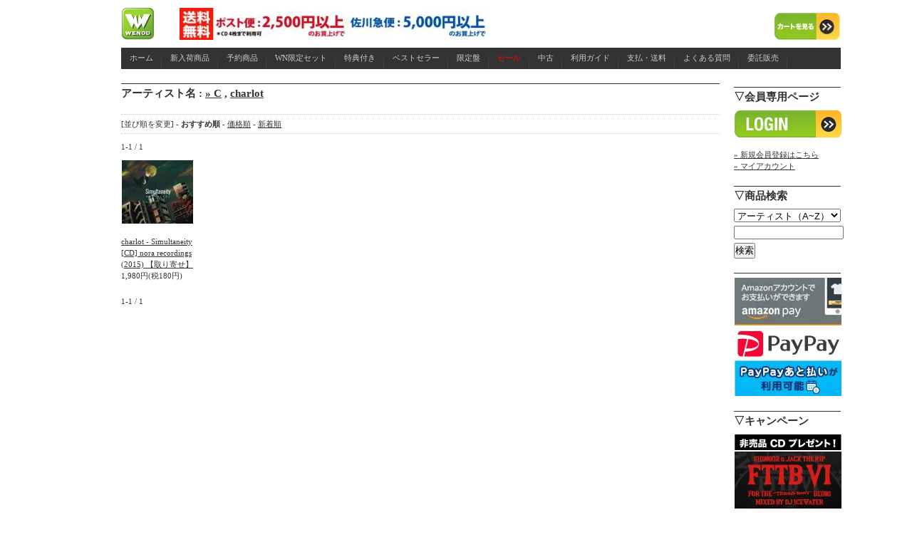

--- FILE ---
content_type: text/html; charset=EUC-JP
request_url: https://www.wenod.com/?mode=cate&cbid=1136758&csid=110
body_size: 7204
content:
<!DOCTYPE html PUBLIC "-//W3C//DTD XHTML 1.0 Transitional//EN" "http://www.w3.org/TR/xhtml1/DTD/xhtml1-transitional.dtd">
<html xmlns:og="http://ogp.me/ns#" xmlns:fb="http://www.facebook.com/2008/fbml" xmlns:mixi="http://mixi-platform.com/ns#" xmlns="http://www.w3.org/1999/xhtml" xml:lang="ja" lang="ja" dir="ltr">
<head>
<meta http-equiv="content-type" content="text/html; charset=euc-jp" />
<meta http-equiv="X-UA-Compatible" content="IE=edge,chrome=1" />
<title>charlot - WENOD</title>
<meta name="Keywords" content="charlot,カラーミーショップ" />
<meta name="Description" content="" />
<meta name="Author" content="" />
<meta name="Copyright" content="GMOペパボ" />
<meta http-equiv="content-style-type" content="text/css" />
<meta http-equiv="content-script-type" content="text/javascript" />
<link rel="stylesheet" href="https://img17.shop-pro.jp/PA01153/466/css/5/index.css?cmsp_timestamp=20260122180501" type="text/css" />
<link rel="stylesheet" href="https://img17.shop-pro.jp/PA01153/466/css/5/product_list.css?cmsp_timestamp=20260122180501" type="text/css" />

<link rel="alternate" type="application/rss+xml" title="rss" href="https://www.wenod.com/?mode=rss" />
<link rel="alternate" media="handheld" type="text/html" href="https://www.wenod.com/?mode=cate&cbid=1136758&csid=110" />
<link rel="shortcut icon" href="https://img17.shop-pro.jp/PA01153/466/favicon.ico?cmsp_timestamp=20260122201151" />
<script type="text/javascript" src="//ajax.googleapis.com/ajax/libs/jquery/1.7.2/jquery.min.js" ></script>
<meta property="og:title" content="charlot - WENOD" />
<meta property="og:description" content="" />
<meta property="og:url" content="https://www.wenod.com?mode=cate&cbid=1136758&csid=110" />
<meta property="og:site_name" content="WENOD" />
<meta property="og:image" content=""/>
<script>
  var Colorme = {"page":"product_list","shop":{"account_id":"PA01153466","title":"WENOD"},"basket":{"total_price":0,"items":[]},"customer":{"id":null}};

  (function() {
    function insertScriptTags() {
      var scriptTagDetails = [{"src":"https:\/\/free-shipping-notifier-assets.colorme.app\/shop.js","integrity":null},{"src":"https:\/\/welcome-coupon.colorme.app\/js\/coupon.js?account_id=PA01153466","integrity":null}];
      var entry = document.getElementsByTagName('script')[0];

      scriptTagDetails.forEach(function(tagDetail) {
        var script = document.createElement('script');

        script.type = 'text/javascript';
        script.src = tagDetail.src;
        script.async = true;

        if( tagDetail.integrity ) {
          script.integrity = tagDetail.integrity;
          script.setAttribute('crossorigin', 'anonymous');
        }

        entry.parentNode.insertBefore(script, entry);
      })
    }

    window.addEventListener('load', insertScriptTags, false);
  })();
</script>
<script async src="https://zen.one/analytics.js"></script>
</head>
<body>
<meta name="colorme-acc-payload" content="?st=1&pt=10028&ut=1136758,110&at=PA01153466&v=20260123065348&re=&cn=e16272d6031002ac2212e46f94002488" width="1" height="1" alt="" /><script>!function(){"use strict";Array.prototype.slice.call(document.getElementsByTagName("script")).filter((function(t){return t.src&&t.src.match(new RegExp("dist/acc-track.js$"))})).forEach((function(t){return document.body.removeChild(t)})),function t(c){var r=arguments.length>1&&void 0!==arguments[1]?arguments[1]:0;if(!(r>=c.length)){var e=document.createElement("script");e.onerror=function(){return t(c,r+1)},e.src="https://"+c[r]+"/dist/acc-track.js?rev=3",document.body.appendChild(e)}}(["acclog001.shop-pro.jp","acclog002.shop-pro.jp"])}();</script><script type="text/javascript">
<!--
var i=1;
var v;
var flag ="Tab00";
var toggle = "cls";

function Myshow(TabID,Hi) {
	TabH=Hi;
	if(flag==TabID && toggle == "cls"){
		sameTab(TabID,TabH);return;
	}

	if(flag =="Tab00") {
		elemt=document.getElementById(TabID);
		par=elemt.parentNode;
		opnTab(TabID);
		document.getElementById(TabID).style.display='block';
	} else {
		elemt=document.getElementById(TabID);
		par=elemt.parentNode;
		pre_par=document.getElementById(flag);
		pre_par1=pre_par.parentNode;
		opnTab(TabID);
		document.getElementById(TabID).style.display='block';
		if(toggle=="cls"){
			document.getElementById(flag).style.display='none';
		}
	}

	flag=TabID;
	toggle="cls";
}

function sameTab(TabID,TabH){
	elemt=document.getElementById(TabID);
	par=elemt.parentNode;
	toggle="opn";
	clsTab(TabID,TabH)
}

function clsTab(TabID){
	if(v==1){
		i=1;v=5000;document.getElementById(flag).style.display='none';return
	}
	i= Math.ceil(i*1.2);
	v=TabH-i;
	if(v<0){
		v=1
	}
	timer=setTimeout("clsTab('"+TabID+"')",1);
}

function opnTab(TabID){
	if(i>TabH){
		i=1;return
	}
	i= Math.ceil(i*1.2);
	timer=setTimeout("opnTab('"+TabID+"')",1);
}
// -->
</script>

<head>
  <link rel="stylesheet" href="/menu/menu_style.css" type="text/css" />

  <script type="text/javascript" src="https://ajax.googleapis.com/ajax/libs/jquery/1.7.2/jquery.min.js">
  </script>
  <script type="text/javascript" src="httpw://twitter-trackbacks-widget.googlecode.com/files/jquery.twittertrackbacks-1.0.min.js"></script>


	


</head>

<div id="center">
<div id="header">
    <h1>
		<head>
		<meta http-equiv="content-type" content="text/html;charset=shift_jis">
		<meta name="generator" content="Adobe GoLive">
		<title>Untitled Page</title>
	</head>

	<body bgcolor="#ffffff">
		<table width="1010" border="0" cellspacing="0" cellpadding="0" height="45">
			<tr>
<td width="45"><a href="http://www.wenod.com/"><img src="https://img17.shop-pro.jp/PA01153/466/etc/top.png?20130509164828" alt="" height="45" width="45" border="0"></a></td>

<td width="412"><a href="http://www.wenod.com/?tid=5&mode=f5"><img src="https://img17.shop-pro.jp/PA01153/466/etc/mail_free_top_sm.jpg?cmsp_timestamp=20210701221823" alt="" height="45" width="436" align="left" border="0"></a></td>








				<td align="right" valign="bottom" width="92"><a href="https://www.wenod.com/cart/proxy/basket?shop_id=PA01153466&shop_domain=wenod.com"><img src="https://img17.shop-pro.jp/PA01153/466/etc/top2.jpg?20130509170339" alt="" width="92" height="38" border="0"></a></td>
			</tr>
		</table>
		<p></p>
	</body>

</html>

    </h1>
  </div>



<ul id="menu">
   <li><a href="http://www.wenod.com/" target="_self">ホーム</a></li>
   <li><a href="http://www.wenod.com/?mode=grp&gid=305931" target="_self">新入荷商品</a></li>
   <li><a href="http://www.wenod.com/?mode=grp&gid=305932&sort=n" target="_self">予約商品</a></li>
   <li><a href="http://www.wenod.com/?mode=grp&gid=299591&sort=n" target="_self">WN限定セット</a></li>
   <li><a href="http://www.wenod.com/?mode=grp&gid=299626&sort=n" target="_self">特典付き</a></li>
  <li><a href="http://www.wenod.com/?mode=grp&gid=296015&sort=n" target="_self">ベストセラー</a></li>
   <li><a href="http://www.wenod.com/?mode=grp&gid=1048838&sort=n">限定盤</a></li>
   <li><a href="http://www.wenod.com/?mode=grp&gid=434764&sort=n" target="_self"><span style="color:#FF0000">セール</span></a></li>
  <li><a href="http://www.wenod.com/?mode=grp&gid=320768&sort=n" target="_self">中古</a></li>
   <li><a href="http://www.wenod.com/?mode=f6" target="_self">利用ガイド</a></li>
   <li><a href="http://www.wenod.com/?mode=f4" target="_self">支払・送料</a></li>
   <li><a href="http://www.wenod.com/?mode=f7" target="_self">よくある質問</a></li>
   <li><a href="http://www.wenod.com/?mode=f1" target="_self">委託販売</a></li>
</ul>



  <div id="main">
    
<h2>

アーティスト名 : <a href='?mode=cate&cbid=1136758&csid=0'>&raquo;&nbsp;C</a> , <a href='?mode=cate&cbid=1136758&csid=110'>charlot</a><br />

</h2>
<br/>








  
  
  <div class="sort">
    [並び順を変更] - 
    <span style="font-weight: bolder;">おすすめ順</span> - 
              <a href="?mode=cate&cbid=1136758&csid=110&sort=p">価格順</a> -           <a href="?mode=cate&cbid=1136758&csid=110&sort=n">新着順</a>
      </div>
  

  
  <div class="pagenavi">
        1-1 / 1 
      </div>
  


  
      <div class="itemarea">
      <a href="?pid=94395687">
                  <img src="https://img17.shop-pro.jp/PA01153/466/product/94395687_th.jpg?cmsp_timestamp=20151120161743" />
              </a>
      <br />
      <a href="?pid=94395687">charlot - Simultaneity [CD] nora recordings (2015) 【取り寄せ】</a>
      <br />
      
      
      <span class="price_all">
        1,980円(税180円)
      </span>
            
    </div>
    
    
      
  <br style="clear:both;" />

  
  <div class="pagenavi">
        1-1 / 1 
      </div>
  


 



  </div>

    <div id="side">
      <div class="side_in">







				





        
        
          <h2>▽会員専用ページ</h2>
          <div id="btn_members_login">
<ul>
<li>
<a href="https://www.wenod.com/?mode=login&shop_back_url=https%3A%2F%2Fwww.wenod.com%2F"><img src="https://img17.shop-pro.jp/PA01153/466/etc/icon_login.png?20120409134855" border="0"></a>
</div>
<div id="btn_members_signup">
<a href="https://www.wenod.com/customer/signup/new">&raquo;&nbsp;新規会員登録はこちら</a>
</ul>
</li>
</div>
          	<a href="https://www.wenod.com/?mode=myaccount">&raquo;&nbsp;マイアカウント</a><br />





        <h2>▽商品検索</h2>
        <form action="https://www.wenod.com/" method="GET" id="search">
          <input type="hidden" name="mode" value="srh" />
          <select name="cid" style="width:150px;">
            <option value="">アーティスト（A~Z）</option>
                          <option value="1136766,0">&raquo;&nbsp;#</option>
                          <option value="1136756,0">&raquo;&nbsp;A</option>
                          <option value="1136757,0">&raquo;&nbsp;B</option>
                          <option value="1136758,0">&raquo;&nbsp;C</option>
                          <option value="1136759,0">&raquo;&nbsp;D</option>
                          <option value="1136760,0">&raquo;&nbsp;E</option>
                          <option value="1136762,0">&raquo;&nbsp;F</option>
                          <option value="1136763,0">&raquo;&nbsp;G</option>
                          <option value="1136764,0">&raquo;&nbsp;H</option>
                          <option value="1136765,0">&raquo;&nbsp;I</option>
                          <option value="1136768,0">&raquo;&nbsp;J</option>
                          <option value="1136769,0">&raquo;&nbsp;K</option>
                          <option value="1136771,0">&raquo;&nbsp;L</option>
                          <option value="1136772,0">&raquo;&nbsp;M</option>
                          <option value="1136773,0">&raquo;&nbsp;N</option>
                          <option value="1136774,0">&raquo;&nbsp;O</option>
                          <option value="1136775,0">&raquo;&nbsp;P</option>
                          <option value="1136776,0">&raquo;&nbsp;Q</option>
                          <option value="1136777,0">&raquo;&nbsp;R</option>
                          <option value="1136778,0">&raquo;&nbsp;S</option>
                          <option value="1136779,0">&raquo;&nbsp;T</option>
                          <option value="1136780,0">&raquo;&nbsp;U</option>
                          <option value="1136781,0">&raquo;&nbsp;V</option>
                          <option value="1136782,0">&raquo;&nbsp;W</option>
                          <option value="1136783,0">&raquo;&nbsp;X</option>
                          <option value="1136784,0">&raquo;&nbsp;Y</option>
                          <option value="1136785,0">&raquo;&nbsp;Z</option>
                          <option value="1164372,0">&raquo;&nbsp;コンピレーション</option>
                          <option value="1546494,0">etc...</option>
                          <option value="2382018,0">管理商品</option>
                          <option value="2687264,0">福袋</option>
                          <option value="2845463,0">ガチャ</option>
                      </select>
          <input type="text" name="keyword" style="margin:5px 5px 5px 0px;width:150px;">
          <input type="submit" value="検索" />
        </form>



<h2>
					<a href=""><img src="https://img17.shop-pro.jp/PA01153/466/etc/0.jpg?cmsp_timestamp=20230110142434" border="0">
				<a href=""><img src="https://img17.shop-pro.jp/PA01153/466/etc/paypay_banner_e.jpg?cmsp_timestamp=20230502154936" border="0"></a></h2>
<h2>▽キャンペーン</h2>
<ul>
<li>
<a href="https://www.wenod.com/?mode=grp&gid=514634&sort=n"><img src="https://img17.shop-pro.jp/PA01153/466/etc/campain-pop.jpg?cmsp_timestamp=20210627134410" border="0"></a>

<a href="https://www.wenod.com/?pid=165918196"><img src="https://img17.shop-pro.jp/PA01153/466/etc/f33.jpg?cmsp_timestamp=20220418162845" border="0"></a>
	
</li>
</ul>
 




<h2>▽アーティスト名</h2>
<table width="150" align="center">

<td><a href="http://www.wenod.com/?mode=cate&cbid=1136766&csid=0&sort=n">&raquo;&nbsp;#</a></td>
<td><a href="http://www.wenod.com/?mode=cate&cbid=1136756&csid=0&sort=n">&raquo;&nbsp;A</a></td>
<td><a href="http://www.wenod.com/?mode=cate&cbid=1136757&csid=0&sort=n">&raquo;&nbsp;B</a></td>
<td><a href="http://www.wenod.com/?mode=cate&cbid=1136758&csid=0&sort=n">&raquo;&nbsp;C</a></td>
<td><a href="http://www.wenod.com/?mode=cate&cbid=1136759&csid=0&sort=n">&raquo;&nbsp;D</a></td>
</tr>

<td><a href="http://www.wenod.com/?mode=cate&cbid=1136760&csid=0&sort=n">&raquo;&nbsp;E</a></td>
<td><a href="http://www.wenod.com/?mode=cate&cbid=1136762&csid=0&sort=n">&raquo;&nbsp;F</a></td>
<td><a href="http://www.wenod.com/?mode=cate&cbid=1136763&csid=0&sort=n">&raquo;&nbsp;G</a></td>
<td><a href="http://www.wenod.com/?mode=cate&cbid=1136764&csid=0&sort=n">&raquo;&nbsp;H</a></td>
<td><a href="http://www.wenod.com/?mode=cate&cbid=1136765&csid=0&sort=n">&raquo;&nbsp;I</a></td>
</tr>

<td><a href="http://www.wenod.com/?mode=cate&cbid=1136768&csid=0&sort=n">&raquo;&nbsp;J</a></td>
<td><a href="http://www.wenod.com/?mode=cate&cbid=1136769&csid=0&sort=n">&raquo;&nbsp;K</a></td>
<td><a href="http://www.wenod.com/?mode=cate&cbid=1136771&csid=0&sort=n">&raquo;&nbsp;L</a></td>
<td><a href="http://www.wenod.com/?mode=cate&cbid=1136772&csid=0&sort=n">&raquo;&nbsp;M</a></td>
<td><a href="http://www.wenod.com/?mode=cate&cbid=1136773&csid=0&sort=n">&raquo;&nbsp;N</a></td>
</tr>

<td><a href="http://www.wenod.com/?mode=cate&cbid=1136774&csid=0&sort=n">&raquo;&nbsp;O</a></td>
<td><a href="http://www.wenod.com/?mode=cate&cbid=1136775&csid=0&sort=n">&raquo;&nbsp;P</a></td>
<td><a href="http://www.wenod.com/?mode=cate&cbid=1136776&csid=0&sort=n">&raquo;&nbsp;Q</a></td>
<td><a href="http://www.wenod.com/?mode=cate&cbid=1136777&csid=0&sort=n">&raquo;&nbsp;R</a></td>
<td><a href="http://www.wenod.com/?mode=cate&cbid=1136778&csid=0&sort=n">&raquo;&nbsp;S</a></td>
</tr>

<td><a href="http://www.wenod.com/?mode=cate&cbid=1136779&csid=0&sort=n">&raquo;&nbsp;T</a></td>
<td><a href="http://www.wenod.com/?mode=cate&cbid=1136780&csid=0&sort=n">&raquo;&nbsp;U</a></td>
<td><a href="http://www.wenod.com/?mode=cate&cbid=1136781&csid=0&sort=n">&raquo;&nbsp;V</a></td>
<td><a href="http://www.wenod.com/?mode=cate&cbid=1136782&csid=0&sort=n">&raquo;&nbsp;W</a></td>
<td><a href="http://www.wenod.com/?mode=cate&cbid=1136783&csid=0&sort=n">&raquo;&nbsp;X</a></td>
</tr>

<td><a href="http://www.wenod.com/?mode=cate&cbid=1136784&csid=0&sort=n">&raquo;&nbsp;Y</a></td>
<td><a href="http://www.wenod.com/?mode=cate&cbid=1136785&csid=0&sort=n">&raquo;&nbsp;Z</a></td>
<td colspan="2"><a href="http://www.wenod.com/?mode=cate&cbid=1164372&csid=0&sort=n">&raquo;&nbsp;V.A</a></td>
</tr>

</table>



<h2>▽絞り込み</h2>
<span style="color:#DF7401"><strong>カテゴリー</strong></span>
<br/>
              <a href="http://www.wenod.com/?mode=grp&gid=305931">&raquo;&nbsp;新入荷商品</a>
<br/>
              <a href="http://www.wenod.com/?mode=grp&gid=305932&sort=n">&raquo;&nbsp;予約商品</a>
<br/>
              <a href="http://www.wenod.com/?mode=grp&gid=299626&sort=n">&raquo;&nbsp;特典付き商品</a>
<br/>
              <a href="http://www.wenod.com/?mode=grp&gid=299591&sort=n">&raquo;&nbsp;オリジナルセット商品</a>
<br/>
              <a href="http://www.wenod.com/?mode=grp&gid=296015&sort=n">&raquo;&nbsp;ベストセラー商品</a>
<br/>
              <a href="http://www.wenod.com/?mode=grp&gid=320768&sort=n">&raquo;&nbsp;中古・デッドストック</a>
<br/>
              <a href="http://www.wenod.com/?mode=grp&gid=305930&sort=n">&raquo;&nbsp;海外アーティスト</a>
<br/>
<br/>
<span style="color:#DF7401"><strong>フォーマット</strong></span>
<br/>
              <a href="http://www.wenod.com/?mode=grp&gid=299556&sort=n">&raquo;&nbsp;CD</a>
<br/>
              <a href="https://www.wenod.com/?mode=grp&gid=2361667&sort=n">&raquo;&nbsp;MIX CD</a>
<br/>
              <a href="http://www.wenod.com/?mode=grp&gid=299558&sort=n">&raquo;&nbsp;RECORD</a>
<br/>
              <a href="http://www.wenod.com/?mode=grp&gid=299557&sort=n">&raquo;&nbsp;DVD</a>
<br/>
              <a href="http://www.wenod.com/?mode=grp&gid=387141&sort=n">&raquo;&nbsp;TAPE</a>
<br/>
<br/>
<span style="color:#DF7401"><strong>ダウンロード販売</strong></span>
<br/>
              <a href="http://www.wenod.com/?mode=grp&gid=787909">&raquo;&nbsp;音楽配信</a>
<br/>
<br/>
<span style="color:#DF7401"><strong>洋服・雑貨・本</strong></span>
<br/>
              <a href="http://www.wenod.com/?mode=grp&gid=747921&sort=n">&raquo;&nbsp;洋服</a>
<br/>
              <a href="http://www.wenod.com/?mode=grp&gid=747925&sort=n">&raquo;&nbsp;雑貨</a>
<br/>
              <a href="http://www.wenod.com/?mode=grp&gid=747918&sort=n">&raquo;&nbsp;本</a>
<br/>
<br/>
<span style="color:#DF7401"><strong>SALE</strong></span>
<br/>
              <a href="http://www.wenod.com/?mode=grp&gid=718917&sort=n">&raquo;&nbsp;SALE(国内)</a>
<br/>
              <a href="http://www.wenod.com/?mode=grp&gid=718918&sort=n">&raquo;&nbsp;SALE(海外)</a>
<br/>
<br/>
<span style="color:#DF7401"><strong>特集</strong></span>
<br/>
<a href="http://www.wenod.com/?mode=grp&gid=1048805&sort=n">BLACK SMOKER RECORDS</a>
<br/>
<a href="http://www.wenod.com/?mode=cate&cbid=1136769&csid=1&sort=n">KILLER-BONG</a>
<br/>
<a href="http://www.wenod.com/?mode=grp&gid=1050796&sort=n">DOGEAR RECORDS</a>
<br/>
<a href="http://www.wenod.com/?mode=grp&gid=1064194&sort=n">高田音楽制作事務所</a>
<br/>
<a href="http://www.wenod.com/?mode=grp&gid=1048980&sort=n">DLIP RECORDS</a>
<br/>
<a href="http://www.wenod.com/?mode=grp&gid=1088245&sort=n">女性アーティスト</a>
<br/>
<a href="http://www.wenod.com/?mode=cate&cbid=1136778&csid=35&sort=n">SHING02</a>
<br/>
<a href="http://www.wenod.com/?mode=cate&cbid=1136760&csid=14&sort=n">EVISBEATS</a>
<br/>
<a href="http://www.wenod.com/?mode=cate&cbid=1136769&csid=5&sort=n">DJ KIYO</a>
<br/>
<a href="http://www.wenod.com/?mode=cate&cbid=1136757&csid=39&sort=n">BUDAMUNK</a>
<br/>
<a href="http://www.wenod.com/?mode=grp&gid=1064138&sort=n">OIL WORKS</a>
<br/>
<a href="http://www.wenod.com/?mode=grp&gid=1120730&sort=n">MC バトル関連</a>
<br/>
<a href="https://www.wenod.com/?mode=grp&gid=2430638&sort=n">和モノ MIX CD</a>



<h2>▽音楽レーベル別</h2>
<table width="150" align="center">

<td><a href="http://www.wenod.com/?mode=grp&gid=1048229&sort=n">&raquo;&nbsp;#</a></td>
<td><a href="http://www.wenod.com/?mode=grp&gid=1048231&csid=0&sort=n">&raquo;&nbsp;A</a></td>
<td><a href="http://www.wenod.com/?mode=grp&gid=1048232&csid=0&sort=n">&raquo;&nbsp;B</a></td>
<td><a href="http://www.wenod.com/?mode=grp&gid=1048233&csid=0&sort=n">&raquo;&nbsp;C</a></td>
<td><a href="http://www.wenod.com/?mode=grp&gid=1048234&csid=0&sort=n">&raquo;&nbsp;D</a></td>
</tr>

<td><a href="http://www.wenod.com/?mode=grp&gid=1048235&csid=0&sort=n">&raquo;&nbsp;E</a></td>
<td><a href="http://www.wenod.com/?mode=grp&gid=1048236&csid=0&sort=n">&raquo;&nbsp;F</a></td>
<td><a href="http://www.wenod.com/?mode=grp&gid=1048237&csid=0&sort=n">&raquo;&nbsp;G</a></td>
<td><a href="http://www.wenod.com/?mode=grp&gid=1048238&csid=0&sort=n">&raquo;&nbsp;H</a></td>
<td><a href="http://www.wenod.com/?mode=grp&gid=1048239&csid=0&sort=n">&raquo;&nbsp;I</a></td>
</tr>

<td><a href="http://www.wenod.com/?mode=grp&gid=1048240&csid=0&sort=n">&raquo;&nbsp;J</a></td>
<td><a href="http://www.wenod.com/?mode=grp&gid=1048241&csid=0&sort=n">&raquo;&nbsp;K</a></td>
<td><a href="http://www.wenod.com/?mode=grp&gid=1048242&csid=0&sort=n">&raquo;&nbsp;L</a></td>
<td><a href="http://www.wenod.com/?mode=grp&gid=1048243&csid=0&sort=n">&raquo;&nbsp;M</a></td>
<td><a href="http://www.wenod.com/?mode=grp&gid=1048244&csid=0&sort=n">&raquo;&nbsp;N</a></td>
</tr>

<td><a href="http://www.wenod.com/?mode=grp&gid=1048245&csid=0&sort=n">&raquo;&nbsp;O</a></td>
<td><a href="http://www.wenod.com/?mode=grp&gid=1048246&csid=0&sort=n">&raquo;&nbsp;P</a></td>
<td><a href="http://www.wenod.com/?mode=grp&gid=1048247&csid=0&sort=n">&raquo;&nbsp;Q</a></td>
<td><a href="http://www.wenod.com/?mode=grp&gid=1048248&csid=0&sort=n">&raquo;&nbsp;R</a></td>
<td><a href="http://www.wenod.com/?mode=grp&gid=1048249&sort=n">&raquo;&nbsp;S</a></td>
</tr>

<td><a href="http://www.wenod.com/?mode=grp&gid=1048250&csid=0&sort=n">&raquo;&nbsp;T</a></td>
<td><a href="http://www.wenod.com/?mode=grp&gid=1048251&csid=0&sort=n">&raquo;&nbsp;U</a></td>
<td><a href="http://www.wenod.com/?mode=grp&gid=1048252&csid=0&sort=n">&raquo;&nbsp;V</a></td>
<td><a href="http://www.wenod.com/?mode=grp&gid=1048253&csid=0&sort=n">&raquo;&nbsp;W</a></td>
<td><a href="http://www.wenod.com/?mode=grp&gid=1048254&csid=0&sort=n">&raquo;&nbsp;X</a></td>
</tr>

<td><a href="http://www.wenod.com/?mode=grp&gid=1048255&csid=0&sort=n">&raquo;&nbsp;Y</a></td>
<td><a href="http://www.wenod.com/?mode=grp&gid=1048256&csid=0&sort=n">&raquo;&nbsp;Z</a></td>
</tr>

</table>



<a href="http://www.wenod.com/?tid=5&mode=f27"><img src="https://img17.shop-pro.jp/PA01153/466/etc/coupon_icon.jpg?20140912181614" border="0"></a>


        
                




<h2>▽メンバーズセール</h2>
<ul>
<li>

<a href="http://www.wenod.com/?mode=grp&gid=718917&sort=n"><img src="https://img17.shop-pro.jp/PA01153/466/etc/memberssale_a.jpg?20130508142245" border="0"></a>

</li>
</ul>







<h2>▽WENOD限定セット商品</h2>
<ul>
<li>
<a href="http://www.wenod.com/?mode=grp&gid=299591&sort=n">&raquo;&nbsp;全てのセット商品を見る</a>

</li>
</ul>


        

        <h2>▽ショップカート</h2>


			


        <p class="viewcart">
          <a href="https://www.wenod.com/cart/proxy/basket?shop_id=PA01153466&shop_domain=wenod.com">&raquo;&nbsp;カートの中身を見る</a>
        </p>

        




<h2>▽Twitter</h2>
            <a class="twitter-timeline" width="150" href="https://twitter.com/wenodrecords"data-chrome="nofooter"data-widget-id="575577183361593344">@wenodrecordsさんのツイート</a>
            <script>!function(d,s,id){var js,fjs=d.getElementsByTagName(s)[0],p=/^http:/.test(d.location)?'http':'https';if(!d.getElementById(id)){js=d.createElement(s);js.id=id;js.src=p+"://platform.twitter.com/widgets.js";fjs.parentNode.insertBefore(js,fjs);}}(document,"script","twitter-wjs");</script>
          


<h2>▽RSS</h2>
<script type="text/javascript">document.write('\x3Cscript type="text/javascript" src="' + ('https:' == document.location.protocol ? 'https://' : 'http://') + 'feed.mikle.com/js/rssmikle.js">\x3C/script>');</script><script type="text/javascript">(function() {var params = {rssmikle_url: "http://wenod.com",rssmikle_frame_width: "150",rssmikle_frame_height: "1000",frame_height_by_article: "0",rssmikle_target: "_blank",rssmikle_font: "'メイリオ','ＭＳ Ｐゴシック',sans-serif",rssmikle_font_size: "12",rssmikle_border: "on",responsive: "off",rssmikle_css_url: "",text_align: "left",text_align2: "left",corner: "off",scrollbar: "on",autoscroll: "on",scrolldirection: "up",scrollstep: "5",mcspeed: "20",sort: "New",rssmikle_title: "on",rssmikle_title_sentence: "新規登録商品",rssmikle_title_link: "",rssmikle_title_bgcolor: "#9ACD32",rssmikle_title_color: "#FFFFFF",rssmikle_title_bgimage: "",rssmikle_item_bgcolor: "#FFFFFF",rssmikle_item_bgimage: "",rssmikle_item_title_length: "55",rssmikle_item_title_color: "#666666",rssmikle_item_border_bottom: "on",rssmikle_item_description: "on",item_link: "on",rssmikle_item_description_length: "100",rssmikle_item_description_color: "#666666",rssmikle_item_date: "ja",rssmikle_timezone: "Etc/GMT",datetime_format: "",item_description_style: "text+tn",item_thumbnail: "full",item_thumbnail_selection: "auto",article_num: "15",rssmikle_item_podcast: "off",keyword_inc: "",keyword_exc: ""};feedwind_show_widget_iframe(params);})();</script><div style="font-size:10px; text-align:center; width:150px;"><a href="http://feed.mikle.com/" target="_blank" style="color:#CCCCCC;">RSS Feed Widget</a></div>




        
        
                  <h2>▽ブログ</h2>
          <ul>
            <li>
              <a href="http://blog.wenod.com"><img src="https://img17.shop-pro.jp/PA01153/466/etc/icon_blog.png?20120317233738" border="0"></a>
            </li>
          </ul>
                

        
        
                  <h2>▽メールマガジン</h2>
          <ul>
            <li>
              <a href="https://wenod.shop-pro.jp/customer/newsletter/subscriptions/new"><img src="https://img17.shop-pro.jp/PA01153/466/etc/icon_mailmagazine.png?20120317234912" border="0"></a>
            </li>
          </ul>
                





<h2>▽共有</h2>

<table width="150" align="center">

<td valign="middle" height="32"><a href="https://www.wenod.com/?mode=rss">
<img src="https://img17.shop-pro.jp/PA01153/466/etc/icon_rss.png"></a></td>

<td valign="middle" height="32"><a href="https://www.facebook.com/pages/We-Nod/390761740954024?filter=1" "target="_blank">
<img src="https://img17.shop-pro.jp/PA01153/466/etc/icon_facebook.png"></a></td>

<td valign="middle" height="32"><a href="https://twitter.com/wenodrecords" "target="_blank">
<img src="https://img17.shop-pro.jp/PA01153/466/etc/icon_twitter.png" border="0"></a></td>

<td valign="middle" height="32"><a href="http://instagram.com/wenodrecords?ref=badge" class="ig-b- ig-b-48" "target="_blank">
<img src="https://img17.shop-pro.jp/PA01153/466/etc/icon_instagram.png"></a></td>

<tr/>

<td valign="middle" height="32"><a href="http://soundcloud.com/wenod-records" "target="_blank">
<img src="https://img17.shop-pro.jp/PA01153/466/etc/icon_soundcloud.png"></a></td>

<td valign="middle" height="32"><a href="http://www.ustream.tv/channel/wenod-records" "target="_blank">
<img src="https://img17.shop-pro.jp/PA01153/466/etc/icon_ustream.png" border="0"></a></td>



<tr/>

</table>








<h2>▽MOBILE SHOP</h2>
<img src="https://img17.shop-pro.jp/PA01153/466/etc/qr_code.png">










<div id="footer">
WENOD RECORDS Copyright (C) 2001-2017 All Rights Reserved.

</br></br>
<a href="https://www.wenod.com/?mode=f6">&raquo;&nbsp;ご利用ガイド</a></br>
<a href="https://www.wenod.com/?mode=f4">&raquo;&nbsp;支払・配送</a></br>
<a href="https://www.wenod.com/?mode=privacy">&raquo;&nbsp;プライバシーポリシー</a></br>
<a href="https://www.wenod.com/?mode=sk">&raquo;&nbsp;特定商取引法に基づく表記</a></br>
<a href="https://www.wenod.com/?mode=f2">&raquo;&nbsp;フライヤーの折り込み募集</a></br>
<a href="https://wenod.shop-pro.jp/customer/inquiries/new">&raquo;&nbsp;お問い合わせ</a></br>

</div><script type="text/javascript" src="https://www.wenod.com/js/cart.js" ></script>
<script type="text/javascript" src="https://www.wenod.com/js/async_cart_in.js" ></script>
<script type="text/javascript" src="https://www.wenod.com/js/product_stock.js" ></script>
<script type="text/javascript" src="https://www.wenod.com/js/js.cookie.js" ></script>
<script type="text/javascript" src="https://www.wenod.com/js/favorite_button.js" ></script>
</body></html>